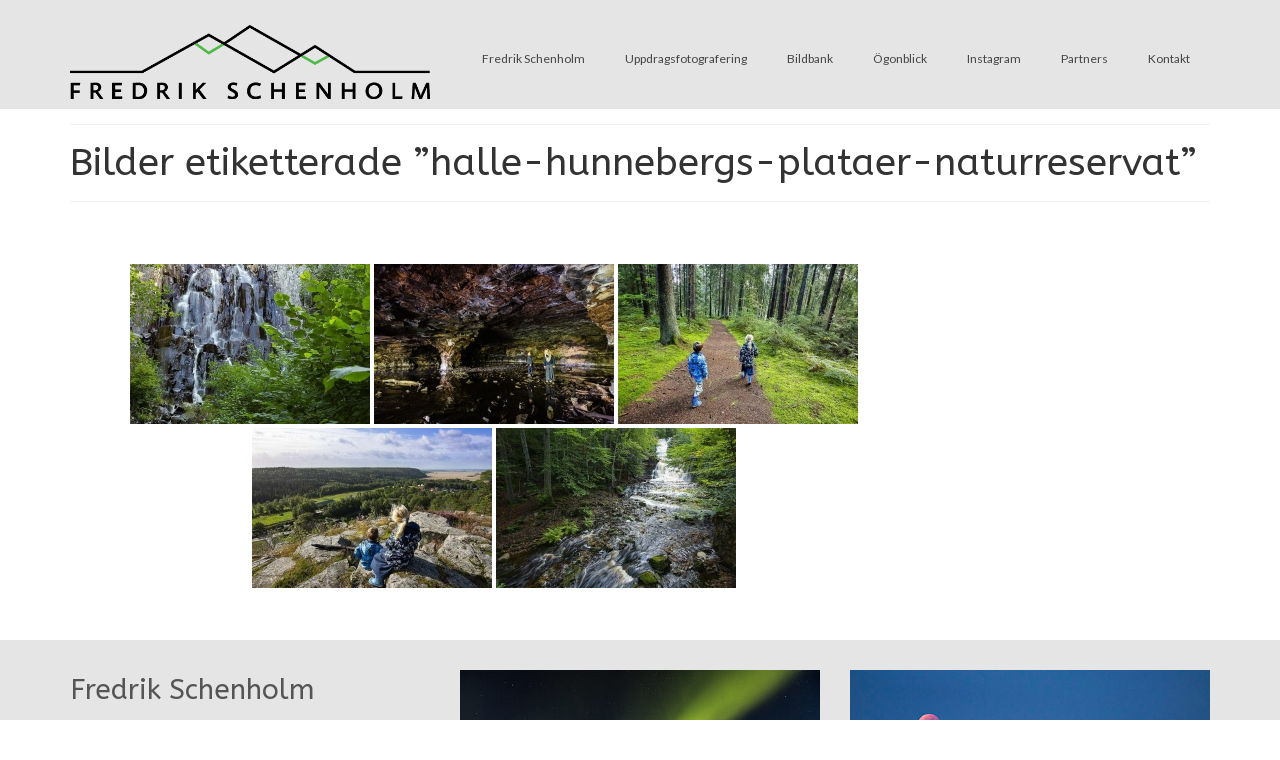

--- FILE ---
content_type: text/html; charset=UTF-8
request_url: https://schenholm.se/ngg_tag/halle-hunnebergs-plataer-naturreservat/
body_size: 11706
content:
<!DOCTYPE html>
<html class="no-js" lang="sv-SE" itemscope="itemscope" itemtype="https://schema.org/WebPage">
<head>
  <meta charset="UTF-8">
  <meta name="viewport" content="width=device-width, initial-scale=1.0">
  <meta http-equiv="X-UA-Compatible" content="IE=edge">
  <title>Halle- Hunnebergs platåer naturreservat</title>
<meta name='robots' content='max-image-preview:large' />
	<style>img:is([sizes="auto" i], [sizes^="auto," i]) { contain-intrinsic-size: 3000px 1500px }</style>
	<link rel='dns-prefetch' href='//fonts.googleapis.com' />
<link rel="alternate" type="application/rss+xml" title=" &raquo; Webbflöde" href="https://schenholm.se/feed/" />
<link rel="alternate" type="application/rss+xml" title=" &raquo; Kommentarsflöde" href="https://schenholm.se/comments/feed/" />
<script type="text/javascript">
/* <![CDATA[ */
window._wpemojiSettings = {"baseUrl":"https:\/\/s.w.org\/images\/core\/emoji\/16.0.1\/72x72\/","ext":".png","svgUrl":"https:\/\/s.w.org\/images\/core\/emoji\/16.0.1\/svg\/","svgExt":".svg","source":{"concatemoji":"https:\/\/schenholm.se\/wp-includes\/js\/wp-emoji-release.min.js?ver=6.8.3"}};
/*! This file is auto-generated */
!function(s,n){var o,i,e;function c(e){try{var t={supportTests:e,timestamp:(new Date).valueOf()};sessionStorage.setItem(o,JSON.stringify(t))}catch(e){}}function p(e,t,n){e.clearRect(0,0,e.canvas.width,e.canvas.height),e.fillText(t,0,0);var t=new Uint32Array(e.getImageData(0,0,e.canvas.width,e.canvas.height).data),a=(e.clearRect(0,0,e.canvas.width,e.canvas.height),e.fillText(n,0,0),new Uint32Array(e.getImageData(0,0,e.canvas.width,e.canvas.height).data));return t.every(function(e,t){return e===a[t]})}function u(e,t){e.clearRect(0,0,e.canvas.width,e.canvas.height),e.fillText(t,0,0);for(var n=e.getImageData(16,16,1,1),a=0;a<n.data.length;a++)if(0!==n.data[a])return!1;return!0}function f(e,t,n,a){switch(t){case"flag":return n(e,"\ud83c\udff3\ufe0f\u200d\u26a7\ufe0f","\ud83c\udff3\ufe0f\u200b\u26a7\ufe0f")?!1:!n(e,"\ud83c\udde8\ud83c\uddf6","\ud83c\udde8\u200b\ud83c\uddf6")&&!n(e,"\ud83c\udff4\udb40\udc67\udb40\udc62\udb40\udc65\udb40\udc6e\udb40\udc67\udb40\udc7f","\ud83c\udff4\u200b\udb40\udc67\u200b\udb40\udc62\u200b\udb40\udc65\u200b\udb40\udc6e\u200b\udb40\udc67\u200b\udb40\udc7f");case"emoji":return!a(e,"\ud83e\udedf")}return!1}function g(e,t,n,a){var r="undefined"!=typeof WorkerGlobalScope&&self instanceof WorkerGlobalScope?new OffscreenCanvas(300,150):s.createElement("canvas"),o=r.getContext("2d",{willReadFrequently:!0}),i=(o.textBaseline="top",o.font="600 32px Arial",{});return e.forEach(function(e){i[e]=t(o,e,n,a)}),i}function t(e){var t=s.createElement("script");t.src=e,t.defer=!0,s.head.appendChild(t)}"undefined"!=typeof Promise&&(o="wpEmojiSettingsSupports",i=["flag","emoji"],n.supports={everything:!0,everythingExceptFlag:!0},e=new Promise(function(e){s.addEventListener("DOMContentLoaded",e,{once:!0})}),new Promise(function(t){var n=function(){try{var e=JSON.parse(sessionStorage.getItem(o));if("object"==typeof e&&"number"==typeof e.timestamp&&(new Date).valueOf()<e.timestamp+604800&&"object"==typeof e.supportTests)return e.supportTests}catch(e){}return null}();if(!n){if("undefined"!=typeof Worker&&"undefined"!=typeof OffscreenCanvas&&"undefined"!=typeof URL&&URL.createObjectURL&&"undefined"!=typeof Blob)try{var e="postMessage("+g.toString()+"("+[JSON.stringify(i),f.toString(),p.toString(),u.toString()].join(",")+"));",a=new Blob([e],{type:"text/javascript"}),r=new Worker(URL.createObjectURL(a),{name:"wpTestEmojiSupports"});return void(r.onmessage=function(e){c(n=e.data),r.terminate(),t(n)})}catch(e){}c(n=g(i,f,p,u))}t(n)}).then(function(e){for(var t in e)n.supports[t]=e[t],n.supports.everything=n.supports.everything&&n.supports[t],"flag"!==t&&(n.supports.everythingExceptFlag=n.supports.everythingExceptFlag&&n.supports[t]);n.supports.everythingExceptFlag=n.supports.everythingExceptFlag&&!n.supports.flag,n.DOMReady=!1,n.readyCallback=function(){n.DOMReady=!0}}).then(function(){return e}).then(function(){var e;n.supports.everything||(n.readyCallback(),(e=n.source||{}).concatemoji?t(e.concatemoji):e.wpemoji&&e.twemoji&&(t(e.twemoji),t(e.wpemoji)))}))}((window,document),window._wpemojiSettings);
/* ]]> */
</script>
<style id='wp-emoji-styles-inline-css' type='text/css'>

	img.wp-smiley, img.emoji {
		display: inline !important;
		border: none !important;
		box-shadow: none !important;
		height: 1em !important;
		width: 1em !important;
		margin: 0 0.07em !important;
		vertical-align: -0.1em !important;
		background: none !important;
		padding: 0 !important;
	}
</style>
<link rel='stylesheet' id='wp-block-library-css' href='https://schenholm.se/wp-includes/css/dist/block-library/style.min.css?ver=6.8.3' type='text/css' media='all' />
<style id='classic-theme-styles-inline-css' type='text/css'>
/*! This file is auto-generated */
.wp-block-button__link{color:#fff;background-color:#32373c;border-radius:9999px;box-shadow:none;text-decoration:none;padding:calc(.667em + 2px) calc(1.333em + 2px);font-size:1.125em}.wp-block-file__button{background:#32373c;color:#fff;text-decoration:none}
</style>
<style id='global-styles-inline-css' type='text/css'>
:root{--wp--preset--aspect-ratio--square: 1;--wp--preset--aspect-ratio--4-3: 4/3;--wp--preset--aspect-ratio--3-4: 3/4;--wp--preset--aspect-ratio--3-2: 3/2;--wp--preset--aspect-ratio--2-3: 2/3;--wp--preset--aspect-ratio--16-9: 16/9;--wp--preset--aspect-ratio--9-16: 9/16;--wp--preset--color--black: #000;--wp--preset--color--cyan-bluish-gray: #abb8c3;--wp--preset--color--white: #fff;--wp--preset--color--pale-pink: #f78da7;--wp--preset--color--vivid-red: #cf2e2e;--wp--preset--color--luminous-vivid-orange: #ff6900;--wp--preset--color--luminous-vivid-amber: #fcb900;--wp--preset--color--light-green-cyan: #7bdcb5;--wp--preset--color--vivid-green-cyan: #00d084;--wp--preset--color--pale-cyan-blue: #8ed1fc;--wp--preset--color--vivid-cyan-blue: #0693e3;--wp--preset--color--vivid-purple: #9b51e0;--wp--preset--color--virtue-primary: #2d5c88;--wp--preset--color--virtue-primary-light: #6c8dab;--wp--preset--color--very-light-gray: #eee;--wp--preset--color--very-dark-gray: #444;--wp--preset--gradient--vivid-cyan-blue-to-vivid-purple: linear-gradient(135deg,rgba(6,147,227,1) 0%,rgb(155,81,224) 100%);--wp--preset--gradient--light-green-cyan-to-vivid-green-cyan: linear-gradient(135deg,rgb(122,220,180) 0%,rgb(0,208,130) 100%);--wp--preset--gradient--luminous-vivid-amber-to-luminous-vivid-orange: linear-gradient(135deg,rgba(252,185,0,1) 0%,rgba(255,105,0,1) 100%);--wp--preset--gradient--luminous-vivid-orange-to-vivid-red: linear-gradient(135deg,rgba(255,105,0,1) 0%,rgb(207,46,46) 100%);--wp--preset--gradient--very-light-gray-to-cyan-bluish-gray: linear-gradient(135deg,rgb(238,238,238) 0%,rgb(169,184,195) 100%);--wp--preset--gradient--cool-to-warm-spectrum: linear-gradient(135deg,rgb(74,234,220) 0%,rgb(151,120,209) 20%,rgb(207,42,186) 40%,rgb(238,44,130) 60%,rgb(251,105,98) 80%,rgb(254,248,76) 100%);--wp--preset--gradient--blush-light-purple: linear-gradient(135deg,rgb(255,206,236) 0%,rgb(152,150,240) 100%);--wp--preset--gradient--blush-bordeaux: linear-gradient(135deg,rgb(254,205,165) 0%,rgb(254,45,45) 50%,rgb(107,0,62) 100%);--wp--preset--gradient--luminous-dusk: linear-gradient(135deg,rgb(255,203,112) 0%,rgb(199,81,192) 50%,rgb(65,88,208) 100%);--wp--preset--gradient--pale-ocean: linear-gradient(135deg,rgb(255,245,203) 0%,rgb(182,227,212) 50%,rgb(51,167,181) 100%);--wp--preset--gradient--electric-grass: linear-gradient(135deg,rgb(202,248,128) 0%,rgb(113,206,126) 100%);--wp--preset--gradient--midnight: linear-gradient(135deg,rgb(2,3,129) 0%,rgb(40,116,252) 100%);--wp--preset--font-size--small: 13px;--wp--preset--font-size--medium: 20px;--wp--preset--font-size--large: 36px;--wp--preset--font-size--x-large: 42px;--wp--preset--spacing--20: 0.44rem;--wp--preset--spacing--30: 0.67rem;--wp--preset--spacing--40: 1rem;--wp--preset--spacing--50: 1.5rem;--wp--preset--spacing--60: 2.25rem;--wp--preset--spacing--70: 3.38rem;--wp--preset--spacing--80: 5.06rem;--wp--preset--shadow--natural: 6px 6px 9px rgba(0, 0, 0, 0.2);--wp--preset--shadow--deep: 12px 12px 50px rgba(0, 0, 0, 0.4);--wp--preset--shadow--sharp: 6px 6px 0px rgba(0, 0, 0, 0.2);--wp--preset--shadow--outlined: 6px 6px 0px -3px rgba(255, 255, 255, 1), 6px 6px rgba(0, 0, 0, 1);--wp--preset--shadow--crisp: 6px 6px 0px rgba(0, 0, 0, 1);}:where(.is-layout-flex){gap: 0.5em;}:where(.is-layout-grid){gap: 0.5em;}body .is-layout-flex{display: flex;}.is-layout-flex{flex-wrap: wrap;align-items: center;}.is-layout-flex > :is(*, div){margin: 0;}body .is-layout-grid{display: grid;}.is-layout-grid > :is(*, div){margin: 0;}:where(.wp-block-columns.is-layout-flex){gap: 2em;}:where(.wp-block-columns.is-layout-grid){gap: 2em;}:where(.wp-block-post-template.is-layout-flex){gap: 1.25em;}:where(.wp-block-post-template.is-layout-grid){gap: 1.25em;}.has-black-color{color: var(--wp--preset--color--black) !important;}.has-cyan-bluish-gray-color{color: var(--wp--preset--color--cyan-bluish-gray) !important;}.has-white-color{color: var(--wp--preset--color--white) !important;}.has-pale-pink-color{color: var(--wp--preset--color--pale-pink) !important;}.has-vivid-red-color{color: var(--wp--preset--color--vivid-red) !important;}.has-luminous-vivid-orange-color{color: var(--wp--preset--color--luminous-vivid-orange) !important;}.has-luminous-vivid-amber-color{color: var(--wp--preset--color--luminous-vivid-amber) !important;}.has-light-green-cyan-color{color: var(--wp--preset--color--light-green-cyan) !important;}.has-vivid-green-cyan-color{color: var(--wp--preset--color--vivid-green-cyan) !important;}.has-pale-cyan-blue-color{color: var(--wp--preset--color--pale-cyan-blue) !important;}.has-vivid-cyan-blue-color{color: var(--wp--preset--color--vivid-cyan-blue) !important;}.has-vivid-purple-color{color: var(--wp--preset--color--vivid-purple) !important;}.has-black-background-color{background-color: var(--wp--preset--color--black) !important;}.has-cyan-bluish-gray-background-color{background-color: var(--wp--preset--color--cyan-bluish-gray) !important;}.has-white-background-color{background-color: var(--wp--preset--color--white) !important;}.has-pale-pink-background-color{background-color: var(--wp--preset--color--pale-pink) !important;}.has-vivid-red-background-color{background-color: var(--wp--preset--color--vivid-red) !important;}.has-luminous-vivid-orange-background-color{background-color: var(--wp--preset--color--luminous-vivid-orange) !important;}.has-luminous-vivid-amber-background-color{background-color: var(--wp--preset--color--luminous-vivid-amber) !important;}.has-light-green-cyan-background-color{background-color: var(--wp--preset--color--light-green-cyan) !important;}.has-vivid-green-cyan-background-color{background-color: var(--wp--preset--color--vivid-green-cyan) !important;}.has-pale-cyan-blue-background-color{background-color: var(--wp--preset--color--pale-cyan-blue) !important;}.has-vivid-cyan-blue-background-color{background-color: var(--wp--preset--color--vivid-cyan-blue) !important;}.has-vivid-purple-background-color{background-color: var(--wp--preset--color--vivid-purple) !important;}.has-black-border-color{border-color: var(--wp--preset--color--black) !important;}.has-cyan-bluish-gray-border-color{border-color: var(--wp--preset--color--cyan-bluish-gray) !important;}.has-white-border-color{border-color: var(--wp--preset--color--white) !important;}.has-pale-pink-border-color{border-color: var(--wp--preset--color--pale-pink) !important;}.has-vivid-red-border-color{border-color: var(--wp--preset--color--vivid-red) !important;}.has-luminous-vivid-orange-border-color{border-color: var(--wp--preset--color--luminous-vivid-orange) !important;}.has-luminous-vivid-amber-border-color{border-color: var(--wp--preset--color--luminous-vivid-amber) !important;}.has-light-green-cyan-border-color{border-color: var(--wp--preset--color--light-green-cyan) !important;}.has-vivid-green-cyan-border-color{border-color: var(--wp--preset--color--vivid-green-cyan) !important;}.has-pale-cyan-blue-border-color{border-color: var(--wp--preset--color--pale-cyan-blue) !important;}.has-vivid-cyan-blue-border-color{border-color: var(--wp--preset--color--vivid-cyan-blue) !important;}.has-vivid-purple-border-color{border-color: var(--wp--preset--color--vivid-purple) !important;}.has-vivid-cyan-blue-to-vivid-purple-gradient-background{background: var(--wp--preset--gradient--vivid-cyan-blue-to-vivid-purple) !important;}.has-light-green-cyan-to-vivid-green-cyan-gradient-background{background: var(--wp--preset--gradient--light-green-cyan-to-vivid-green-cyan) !important;}.has-luminous-vivid-amber-to-luminous-vivid-orange-gradient-background{background: var(--wp--preset--gradient--luminous-vivid-amber-to-luminous-vivid-orange) !important;}.has-luminous-vivid-orange-to-vivid-red-gradient-background{background: var(--wp--preset--gradient--luminous-vivid-orange-to-vivid-red) !important;}.has-very-light-gray-to-cyan-bluish-gray-gradient-background{background: var(--wp--preset--gradient--very-light-gray-to-cyan-bluish-gray) !important;}.has-cool-to-warm-spectrum-gradient-background{background: var(--wp--preset--gradient--cool-to-warm-spectrum) !important;}.has-blush-light-purple-gradient-background{background: var(--wp--preset--gradient--blush-light-purple) !important;}.has-blush-bordeaux-gradient-background{background: var(--wp--preset--gradient--blush-bordeaux) !important;}.has-luminous-dusk-gradient-background{background: var(--wp--preset--gradient--luminous-dusk) !important;}.has-pale-ocean-gradient-background{background: var(--wp--preset--gradient--pale-ocean) !important;}.has-electric-grass-gradient-background{background: var(--wp--preset--gradient--electric-grass) !important;}.has-midnight-gradient-background{background: var(--wp--preset--gradient--midnight) !important;}.has-small-font-size{font-size: var(--wp--preset--font-size--small) !important;}.has-medium-font-size{font-size: var(--wp--preset--font-size--medium) !important;}.has-large-font-size{font-size: var(--wp--preset--font-size--large) !important;}.has-x-large-font-size{font-size: var(--wp--preset--font-size--x-large) !important;}
:where(.wp-block-post-template.is-layout-flex){gap: 1.25em;}:where(.wp-block-post-template.is-layout-grid){gap: 1.25em;}
:where(.wp-block-columns.is-layout-flex){gap: 2em;}:where(.wp-block-columns.is-layout-grid){gap: 2em;}
:root :where(.wp-block-pullquote){font-size: 1.5em;line-height: 1.6;}
</style>
<link rel='stylesheet' id='ngg-smart-image-search-css' href='https://schenholm.se/wp-content/plugins/ngg-smart-image-search/public/css/ngg-smart-image-search-public.css?ver=1.0.0' type='text/css' media='all' />
<link rel='stylesheet' id='ngg-smart-image-search-genericons-css' href='https://schenholm.se/wp-content/plugins/ngg-smart-image-search/fonts/genericons/genericons.css?ver=1.0.0' type='text/css' media='all' />
<link rel='stylesheet' id='hr-fancybox-css-css' href='https://schenholm.se/wp-content/plugins/ngg-smart-image-search/public/css/fancyapps_5-0_fancybox.css?ver=1.0.0' type='text/css' media='all' />
<link rel='stylesheet' id='responsive-lightbox-swipebox-css' href='https://schenholm.se/wp-content/plugins/responsive-lightbox/assets/swipebox/swipebox.min.css?ver=1.5.2' type='text/css' media='all' />
<link rel='stylesheet' id='ngg_trigger_buttons-css' href='https://schenholm.se/wp-content/plugins/nextgen-gallery/static/GalleryDisplay/trigger_buttons.css?ver=3.59.12' type='text/css' media='all' />
<link rel='stylesheet' id='simplelightbox-0-css' href='https://schenholm.se/wp-content/plugins/nextgen-gallery/static/Lightbox/simplelightbox/simple-lightbox.css?ver=3.59.12' type='text/css' media='all' />
<link rel='stylesheet' id='fontawesome_v4_shim_style-css' href='https://schenholm.se/wp-content/plugins/nextgen-gallery/static/FontAwesome/css/v4-shims.min.css?ver=6.8.3' type='text/css' media='all' />
<link rel='stylesheet' id='fontawesome-css' href='https://schenholm.se/wp-content/plugins/nextgen-gallery/static/FontAwesome/css/all.min.css?ver=6.8.3' type='text/css' media='all' />
<link rel='stylesheet' id='nextgen_pagination_style-css' href='https://schenholm.se/wp-content/plugins/nextgen-gallery/static/GalleryDisplay/pagination_style.css?ver=3.59.12' type='text/css' media='all' />
<link rel='stylesheet' id='nextgen_basic_thumbnails_style-css' href='https://schenholm.se/wp-content/plugins/nextgen-gallery/static/Thumbnails/nextgen_basic_thumbnails.css?ver=3.59.12' type='text/css' media='all' />
<link rel='stylesheet' id='virtue_theme-css' href='https://schenholm.se/wp-content/themes/virtue/assets/css/virtue.css?ver=3.4.13' type='text/css' media='all' />
<link rel='stylesheet' id='virtue_skin-css' href='https://schenholm.se/wp-content/themes/virtue/assets/css/skins/default.css?ver=3.4.13' type='text/css' media='all' />
<link rel='stylesheet' id='redux-google-fonts-virtue-css' href='https://fonts.googleapis.com/css?family=Lato%3A400%7CABeeZee%3A400%2C400italic&#038;subset=latin&#038;ver=6.8.3' type='text/css' media='all' />
<script type="text/javascript" src="https://schenholm.se/wp-includes/js/jquery/jquery.min.js?ver=3.7.1" id="jquery-core-js"></script>
<script type="text/javascript" src="https://schenholm.se/wp-includes/js/jquery/jquery-migrate.min.js?ver=3.4.1" id="jquery-migrate-js"></script>
<script type="text/javascript" src="https://schenholm.se/wp-content/plugins/ngg-smart-image-search/public/js/ngg-smart-image-search-public.js?ver=1.0.0" id="ngg-smart-image-search-js"></script>
<script type="text/javascript" src="https://schenholm.se/wp-content/plugins/responsive-lightbox/assets/swipebox/jquery.swipebox.min.js?ver=1.5.2" id="responsive-lightbox-swipebox-js"></script>
<script type="text/javascript" src="https://schenholm.se/wp-includes/js/underscore.min.js?ver=1.13.7" id="underscore-js"></script>
<script type="text/javascript" src="https://schenholm.se/wp-content/plugins/responsive-lightbox/assets/infinitescroll/infinite-scroll.pkgd.min.js?ver=4.0.1" id="responsive-lightbox-infinite-scroll-js"></script>
<script type="text/javascript" id="responsive-lightbox-js-before">
/* <![CDATA[ */
var rlArgs = {"script":"swipebox","selector":"lightbox","customEvents":"","activeGalleries":true,"animation":true,"hideCloseButtonOnMobile":false,"removeBarsOnMobile":false,"hideBars":true,"hideBarsDelay":5000,"videoMaxWidth":1080,"useSVG":true,"loopAtEnd":false,"woocommerce_gallery":false,"ajaxurl":"https:\/\/schenholm.se\/wp-admin\/admin-ajax.php","nonce":"c8e17dff18","preview":false,"postId":0,"scriptExtension":false};
/* ]]> */
</script>
<script type="text/javascript" src="https://schenholm.se/wp-content/plugins/responsive-lightbox/js/front.js?ver=2.5.2" id="responsive-lightbox-js"></script>
<script type="text/javascript" id="photocrati_ajax-js-extra">
/* <![CDATA[ */
var photocrati_ajax = {"url":"https:\/\/schenholm.se\/index.php?photocrati_ajax=1","rest_url":"https:\/\/schenholm.se\/wp-json\/","wp_home_url":"https:\/\/schenholm.se","wp_site_url":"https:\/\/schenholm.se","wp_root_url":"https:\/\/schenholm.se","wp_plugins_url":"https:\/\/schenholm.se\/wp-content\/plugins","wp_content_url":"https:\/\/schenholm.se\/wp-content","wp_includes_url":"https:\/\/schenholm.se\/wp-includes\/","ngg_param_slug":"nggallery","rest_nonce":"a597f2addc"};
/* ]]> */
</script>
<script type="text/javascript" src="https://schenholm.se/wp-content/plugins/nextgen-gallery/static/Legacy/ajax.min.js?ver=3.59.12" id="photocrati_ajax-js"></script>
<script type="text/javascript" src="https://schenholm.se/wp-content/plugins/nextgen-gallery/static/FontAwesome/js/v4-shims.min.js?ver=5.3.1" id="fontawesome_v4_shim-js"></script>
<script type="text/javascript" defer crossorigin="anonymous" data-auto-replace-svg="false" data-keep-original-source="false" data-search-pseudo-elements src="https://schenholm.se/wp-content/plugins/nextgen-gallery/static/FontAwesome/js/all.min.js?ver=5.3.1" id="fontawesome-js"></script>
<script type="text/javascript" src="https://schenholm.se/wp-content/plugins/nextgen-gallery/static/Thumbnails/nextgen_basic_thumbnails.js?ver=3.59.12" id="nextgen_basic_thumbnails_script-js"></script>
<script type="text/javascript" src="https://schenholm.se/wp-content/plugins/nextgen-gallery/static/Thumbnails/ajax_pagination.js?ver=3.59.12" id="nextgen-basic-thumbnails-ajax-pagination-js"></script>
<!--[if lt IE 9]>
<script type="text/javascript" src="https://schenholm.se/wp-content/themes/virtue/assets/js/vendor/respond.min.js?ver=6.8.3" id="virtue-respond-js"></script>
<![endif]-->
<link rel="https://api.w.org/" href="https://schenholm.se/wp-json/" /><link rel="alternate" title="JSON" type="application/json" href="https://schenholm.se/wp-json/wp/v2/posts/0" /><link rel="EditURI" type="application/rsd+xml" title="RSD" href="https://schenholm.se/xmlrpc.php?rsd" />
<meta name="generator" content="WordPress 6.8.3" />
<link rel="alternate" title="oEmbed (JSON)" type="application/json+oembed" href="https://schenholm.se/wp-json/oembed/1.0/embed?url" />
<link rel="alternate" title="oEmbed (XML)" type="text/xml+oembed" href="https://schenholm.se/wp-json/oembed/1.0/embed?url&#038;format=xml" />
<style type="text/css">
			.aiovg-player {
				display: block;
				position: relative;
				padding-bottom: 56.25%;
				width: 100%;
				height: 0;	
				overflow: hidden;
			}
			
			.aiovg-player iframe,
			.aiovg-player .video-js,
			.aiovg-player .plyr {
				--plyr-color-main: #00b2ff;
				position: absolute;
				inset: 0;	
				margin: 0;
				padding: 0;
				width: 100%;
				height: 100%;
			}
		</style><!-- NGG SIS modify thumbnail by parameter -->
<style>
img.hr_li_image,
img.hr_at_image {
   border: 5px solid #f8f8ff ; 
}
table.hr_resultlist img.ngg-singlepic {
   border: 5px solid #f8f8ff ; 
   padding: 0 ;
}
table.hr_resultlist img.ngg-singlepic:hover {
   border: 5px solid #c8c8cf ; 
}
img.hr_at_image:hover {
   border: 5px solid #c8c8cf ; 
   opacity: 0.8;
}
</style>

<style type="text/css">#logo {padding-top:25px;}#logo {padding-bottom:10px;}#logo {margin-left:0px;}#logo {margin-right:0px;}#nav-main {margin-top:40px;}#nav-main {margin-bottom:10px;}.headerfont, .tp-caption {font-family:ABeeZee;}.topbarmenu ul li {font-family:Lato;}input[type=number]::-webkit-inner-spin-button, input[type=number]::-webkit-outer-spin-button { -webkit-appearance: none; margin: 0; } input[type=number] {-moz-appearance: textfield;}.quantity input::-webkit-outer-spin-button,.quantity input::-webkit-inner-spin-button {display: none;}.topclass {background:#e5e5e5    ;}.headerclass {background:#e5e5e5    ;}.footerclass {background:#e5e5e5    ;}.kad-hidepostauthortop, .postauthortop {display:none;}.product_item .product_details h5 {text-transform: none;}.product_item .product_details h5 {min-height:40px;}[class*="wp-image"] {-webkit-box-shadow: none;-moz-box-shadow: none;box-shadow: none;border:none;}[class*="wp-image"]:hover {-webkit-box-shadow: none;-moz-box-shadow: none;box-shadow: none;border:none;}.light-dropshaddow {-webkit-box-shadow: none;-moz-box-shadow: none;box-shadow: none;}.entry-content p { margin-bottom:16px;}.wrap.contentclass {
padding-bottom: 0;
}
#containerfooter {
padding-top: 0;
}
.captiontitle {font-size: 20px;}
.captiontext p {font-size: 14px;}

.postcontent .subhead {
    display: none;
}

.postdate {
    display: none;
}

.postcontent footer {
    display: none;
}

.post .subhead {
    display: none;
}
.hej {
background-color: #48e4ff;
border: 1px solid #e4e4e4;
padding: 5px;
border-bottom-right-radius:0.5em;
border-bottom-left-radius:0.5em;
border-top-right-radius:0.5em;
border-top-left-radius:0.5em;
color:#FFF;
font-family: &quot;Georgia, serif&quot;;
font-size: 18px;
}
.hej2 {
background-color: #ffffff;
border: 1px solid #e4e4e4;
padding: 5px;
border-bottom-right-radius:0.5em;
border-bottom-left-radius:0.5em;
border-top-right-radius:0.5em;
border-top-left-radius:0.5em;
color:#000000;
font-family: &quot;Georgia, serif&quot;;
font-size: 18px;

//Ändra radavstånd text widget//
}
.textwidget {
    line-height: 21px;
}
</style><style type="text/css" title="dynamic-css" class="options-output">header #logo a.brand,.logofont{font-family:Lato;line-height:40px;font-weight:400;font-style:normal;font-size:32px;}.kad_tagline{font-family:Lato;line-height:20px;font-weight:400;font-style:normal;color:#444444;font-size:14px;}.product_item .product_details h5{font-family:Lato;line-height:20px;font-weight:normal;font-style:700;font-size:16px;}h1{font-family:ABeeZee;line-height:40px;font-weight:400;font-style:normal;font-size:38px;}h2{font-family:ABeeZee;line-height:40px;font-weight:normal;font-style:normal;font-size:32px;}h3{font-family:ABeeZee;line-height:40px;font-weight:400;font-style:normal;font-size:28px;}h4{font-family:ABeeZee;line-height:40px;font-weight:400;font-style:normal;font-size:22px;}h5{font-family:ABeeZee;line-height:24px;font-weight:400;font-style:normal;font-size:18px;}body{font-family:ABeeZee;line-height:20px;font-weight:400;font-style:normal;font-size:14px;}#nav-main ul.sf-menu a{font-family:Lato;line-height:18px;font-weight:400;font-style:normal;font-size:12px;}#nav-second ul.sf-menu a{font-family:Lato;line-height:22px;font-weight:400;font-style:normal;font-size:18px;}.kad-nav-inner .kad-mnav, .kad-mobile-nav .kad-nav-inner li a,.nav-trigger-case{font-family:Lato;line-height:20px;font-weight:400;font-style:normal;font-size:16px;}</style></head>
<body data-rsssl=1 class="wp-singular -template-default page page-id- page-parent wp-embed-responsive wp-theme-virtue metaslider-plugin wide ">
	<div id="kt-skip-link"><a href="#content">Skip to Main Content</a></div>
	<div id="wrapper" class="container">
	<header class="banner headerclass" itemscope itemtype="https://schema.org/WPHeader">
		<div class="container">
		<div class="row">
			<div class="col-md-4 clearfix kad-header-left">
				<div id="logo" class="logocase">
					<a class="brand logofont" href="https://schenholm.se/">
													<div id="thelogo">
								<img src="https://schenholm.se/wp-content/uploads/2023/12/Schenholm_LOGO.png" alt="" width="674" height="138" class="kad-standard-logo" />
															</div>
												</a>
									</div> <!-- Close #logo -->
			</div><!-- close logo span -->
							<div class="col-md-8 kad-header-right">
					<nav id="nav-main" class="clearfix" itemscope itemtype="https://schema.org/SiteNavigationElement">
						<ul id="menu-stora-menyn" class="sf-menu"><li  class=" menu-item-269"><a href="https://schenholm.se/fredrik-schenholm/"><span>Fredrik Schenholm</span></a></li>
<li  class=" menu-item-362"><a href="https://schenholm.se/uppdragsfotografering/"><span>Uppdragsfotografering</span></a></li>
<li  class=" menu-item-361"><a href="https://schenholm.se/bildbank/"><span>Bildbank</span></a></li>
<li  class=" menu-item-431"><a href="https://schenholm.se/ogonblick/"><span>Ögonblick</span></a></li>
<li  class=" menu-item-433"><a href="https://www.instagram.com/schenholmphoto/"><span>Instagram</span></a></li>
<li  class=" menu-item-1109"><a href="https://schenholm.se/partners/"><span>Partners</span></a></li>
<li  class=" menu-item-972"><a href="https://schenholm.se/kontakt/"><span>Kontakt</span></a></li>
</ul>					</nav> 
				</div> <!-- Close menuclass-->
			       
		</div> <!-- Close Row -->
					<div id="mobile-nav-trigger" class="nav-trigger">
				<button class="nav-trigger-case mobileclass collapsed" data-toggle="collapse" data-target=".kad-nav-collapse">
					<span class="kad-navbtn"><i class="icon-reorder"></i></span>
					<span class="kad-menu-name">Menu</span>
				</button>
			</div>
			<div id="kad-mobile-nav" class="kad-mobile-nav">
				<div class="kad-nav-inner mobileclass">
					<div class="kad-nav-collapse">
					<ul id="menu-stora-menyn-1" class="kad-mnav"><li  class=" menu-item-269"><a href="https://schenholm.se/fredrik-schenholm/"><span>Fredrik Schenholm</span></a></li>
<li  class=" menu-item-362"><a href="https://schenholm.se/uppdragsfotografering/"><span>Uppdragsfotografering</span></a></li>
<li  class=" menu-item-361"><a href="https://schenholm.se/bildbank/"><span>Bildbank</span></a></li>
<li  class=" menu-item-431"><a href="https://schenholm.se/ogonblick/"><span>Ögonblick</span></a></li>
<li  class=" menu-item-433"><a href="https://www.instagram.com/schenholmphoto/"><span>Instagram</span></a></li>
<li  class=" menu-item-1109"><a href="https://schenholm.se/partners/"><span>Partners</span></a></li>
<li  class=" menu-item-972"><a href="https://schenholm.se/kontakt/"><span>Kontakt</span></a></li>
</ul>					</div>
				</div>
			</div>
		 
	</div> <!-- Close Container -->
	</header>
	<div class="wrap contentclass" role="document">

	<div id="pageheader" class="titleclass">
	<div class="container">
		<div class="page-header">
			<h1 class="entry-title" itemprop="name">
				Bilder etiketterade &#8221;halle-hunnebergs-plataer-naturreservat&#8221;			</h1>
					</div>
	</div><!--container-->
</div><!--titleclass-->
<div id="content" class="container container-contained">
	<div class="row">
		<div class="main col-lg-9 col-md-8" role="main">
			<div class="entry-content" itemprop="mainContentOfPage" itemscope itemtype="https://schema.org/WebPageElement">
				<!-- default-view.php -->
<div
	class="ngg-galleryoverview default-view
		"
	id="ngg-gallery-93fa8e1996706a6d39a69fab6b0d7786-1">

		<!-- Thumbnails -->
				<div id="ngg-image-0" class="ngg-gallery-thumbnail-box
											"
			>
						<div class="ngg-gallery-thumbnail">
			<a href="https://schenholm.se/wp-content/gallery/bildbank/Sch000233.jpg"
				title="Skäktefallet i Halle- Hunnebergs platåer naturreservat."
				data-src="https://schenholm.se/wp-content/gallery/bildbank/Sch000233.jpg"
				data-thumbnail="https://schenholm.se/wp-content/gallery/bildbank/thumbs/thumbs_Sch000233.jpg"
				data-image-id="438"
				data-title="Sch000233"
				data-description="Skäktefallet i Halle- Hunnebergs platåer naturreservat."
				data-image-slug="sch000233"
				class="ngg-simplelightbox" rel="93fa8e1996706a6d39a69fab6b0d7786">
				<img
					title="Sch000233"
					alt="Sch000233"
					src="https://schenholm.se/wp-content/gallery/bildbank/thumbs/thumbs_Sch000233.jpg"
					width="240"
					height="160"
					style="max-width:100%;"
				/>
			</a>
		</div>
							</div>
			
				<div id="ngg-image-1" class="ngg-gallery-thumbnail-box
											"
			>
						<div class="ngg-gallery-thumbnail">
			<a href="https://schenholm.se/wp-content/gallery/bildbank/Sch000234.jpg"
				title="Grotta i Halle- Hunnebergs platåer naturreservat."
				data-src="https://schenholm.se/wp-content/gallery/bildbank/Sch000234.jpg"
				data-thumbnail="https://schenholm.se/wp-content/gallery/bildbank/thumbs/thumbs_Sch000234.jpg"
				data-image-id="439"
				data-title="Sch000234"
				data-description="Grotta i Halle- Hunnebergs platåer naturreservat."
				data-image-slug="sch000234"
				class="ngg-simplelightbox" rel="93fa8e1996706a6d39a69fab6b0d7786">
				<img
					title="Sch000234"
					alt="Sch000234"
					src="https://schenholm.se/wp-content/gallery/bildbank/thumbs/thumbs_Sch000234.jpg"
					width="240"
					height="160"
					style="max-width:100%;"
				/>
			</a>
		</div>
							</div>
			
				<div id="ngg-image-2" class="ngg-gallery-thumbnail-box
											"
			>
						<div class="ngg-gallery-thumbnail">
			<a href="https://schenholm.se/wp-content/gallery/bildbank/Sch000235.jpg"
				title="Vandring i Halle- Hunnebergs platåer naturreservat."
				data-src="https://schenholm.se/wp-content/gallery/bildbank/Sch000235.jpg"
				data-thumbnail="https://schenholm.se/wp-content/gallery/bildbank/thumbs/thumbs_Sch000235.jpg"
				data-image-id="440"
				data-title="Sch000235"
				data-description="Vandring i Halle- Hunnebergs platåer naturreservat."
				data-image-slug="sch000235"
				class="ngg-simplelightbox" rel="93fa8e1996706a6d39a69fab6b0d7786">
				<img
					title="Sch000235"
					alt="Sch000235"
					src="https://schenholm.se/wp-content/gallery/bildbank/thumbs/thumbs_Sch000235.jpg"
					width="240"
					height="160"
					style="max-width:100%;"
				/>
			</a>
		</div>
							</div>
			
				<div id="ngg-image-3" class="ngg-gallery-thumbnail-box
											"
			>
						<div class="ngg-gallery-thumbnail">
			<a href="https://schenholm.se/wp-content/gallery/bildbank/Sch000236.jpg"
				title="Utsikt från Halle- Hunnebergs platåer naturreservat."
				data-src="https://schenholm.se/wp-content/gallery/bildbank/Sch000236.jpg"
				data-thumbnail="https://schenholm.se/wp-content/gallery/bildbank/thumbs/thumbs_Sch000236.jpg"
				data-image-id="441"
				data-title="Sch000236"
				data-description="Utsikt från Halle- Hunnebergs platåer naturreservat."
				data-image-slug="sch000236"
				class="ngg-simplelightbox" rel="93fa8e1996706a6d39a69fab6b0d7786">
				<img
					title="Sch000236"
					alt="Sch000236"
					src="https://schenholm.se/wp-content/gallery/bildbank/thumbs/thumbs_Sch000236.jpg"
					width="240"
					height="160"
					style="max-width:100%;"
				/>
			</a>
		</div>
							</div>
			
				<div id="ngg-image-4" class="ngg-gallery-thumbnail-box
											"
			>
						<div class="ngg-gallery-thumbnail">
			<a href="https://schenholm.se/wp-content/gallery/bildbank/Sch000237.jpg"
				title="Halle- Hunnebergs platåer naturreservat."
				data-src="https://schenholm.se/wp-content/gallery/bildbank/Sch000237.jpg"
				data-thumbnail="https://schenholm.se/wp-content/gallery/bildbank/thumbs/thumbs_Sch000237.jpg"
				data-image-id="442"
				data-title="Sch000237"
				data-description="Halle- Hunnebergs platåer naturreservat."
				data-image-slug="sch000237"
				class="ngg-simplelightbox" rel="93fa8e1996706a6d39a69fab6b0d7786">
				<img
					title="Sch000237"
					alt="Sch000237"
					src="https://schenholm.se/wp-content/gallery/bildbank/thumbs/thumbs_Sch000237.jpg"
					width="240"
					height="160"
					style="max-width:100%;"
				/>
			</a>
		</div>
							</div>
			
	
	<br style="clear: both" />

	
		<!-- Pagination -->
		<div class='ngg-clear'></div>	</div>

			</div>
					</div><!-- /.main -->
<aside class="col-lg-3 col-md-4 kad-sidebar" role="complementary" itemscope itemtype="https://schema.org/WPSideBar">
	<div class="sidebar">
			</div><!-- /.sidebar -->
</aside><!-- /aside -->
			</div><!-- /.row-->
		</div><!-- /.content -->
	</div><!-- /.wrap -->
	<footer id="containerfooter" class="footerclass" itemscope itemtype="https://schema.org/WPFooter">
  <div class="container">
  	<div class="row">
  		 
					<div class="col-md-4 footercol1">
					<div class="widget-1 widget-first footer-widget"><aside id="text-6" class="widget widget_text">			<div class="textwidget"><h3>Fredrik Schenholm</h3>
<p>Att fånga bilder på äventyr och outdooraktiviteter har varit Fredrik Schenholms yrke och passion i över 20 år. Från att i många år ha utfört kommersiella och redaktionella fotouppdrag världen över arbetar han nu mycket av sin tid i Sverige. Fredrik har släppt 8 böcker, publicerats av National Geographic och hans bilder har synts i tidningar i mer än tjugo länder. Han bor i Mölndal tillsammans med sin fru och deras två barn. <a href="https://schenholm.se/fredrik-schenholm/">Läs mer om Fredrik</a></p>
</div>
		</aside></div>     <div class="widget-2 widget-last footer-widget"><aside id="virtue_about_with_image-4" class="widget virtue_about_with_image">    <div class="kad_img_upload_widget">
        <a href="https://schenholm.se/uppdragsfotografering/" target="_self">        <img src="https://schenholm.se/wp-content/uploads/2019/10/Puff_uppdragsfotografering_1.jpg" />
        </a>            </div>

    </aside></div>    					</div> 
            					 
					<div class="col-md-4 footercol2">
					<div class="widget-1 widget-first footer-widget"><aside id="metaslider_widget-2" class="widget widget_metaslider_widget"><div id="metaslider-id-323" style="width: 100%;" class="ml-slider-3-100-1 metaslider metaslider-responsive metaslider-323 ml-slider ms-theme-default" role="region" aria-label="Frontslider" data-height="400" data-width="600">
    <div id="metaslider_container_323">
        <ul id='metaslider_323' class='rslides'>
            <li aria-roledescription='slide' aria-labelledby='slide-0'><img src="https://schenholm.se/wp-content/uploads/2019/11/33B6638-600x400.jpg" height="400" width="600" alt="" class="slider-323 slide-1101 msDefaultImage" title="Vassnestind i Nordnorge" /><div class="caption-wrap"><div class="caption">Vassnestind</div></div></li>
            <li style='display: none;' aria-roledescription='slide' aria-labelledby='slide-1'><img src="https://schenholm.se/wp-content/uploads/2019/10/Frontslider_3-600x400.jpg" height="400" width="600" alt="" class="slider-323 slide-351 msDefaultImage" title="Frontslider_3" /><div class="caption-wrap"><div class="caption">Sandsjöbacka naturreservat</div></div></li>
            <li style='display: none;' aria-roledescription='slide' aria-labelledby='slide-2'><img src="https://schenholm.se/wp-content/uploads/2019/10/Frontslider_1-600x400.jpg" height="400" width="600" alt="" class="slider-323 slide-354 msDefaultImage" title="Frontslider_1" /><div class="caption-wrap"><div class="caption">Onsalahalvön</div></div></li>
            <li style='display: none;' aria-roledescription='slide' aria-labelledby='slide-3'><img src="https://schenholm.se/wp-content/uploads/2019/11/MG_9268-600x400.jpg" height="400" width="600" alt="" class="slider-323 slide-1100 msDefaultImage" title="Klättring av Romsdalhorn, Norge" /><div class="caption-wrap"><div class="caption">Romsdalshornet</div></div></li>
            <li style='display: none;' aria-roledescription='slide' aria-labelledby='slide-4'><img src="https://schenholm.se/wp-content/uploads/2019/10/Frontslider_4-600x400.jpg" height="400" width="600" alt="" class="slider-323 slide-355 msDefaultImage" title="Nallo 2014" /><div class="caption-wrap"><div class="caption">Nallo</div></div></li>
            <li style='display: none;' aria-roledescription='slide' aria-labelledby='slide-5'><img src="https://schenholm.se/wp-content/uploads/2019/10/Frontslider_6-1-600x400.jpg" height="400" width="600" alt="" class="slider-323 slide-357 msDefaultImage" title="Frontslider_6" /><div class="caption-wrap"><div class="caption">Solförmörkelse i Sylarna</div></div></li>
            <li style='display: none;' aria-roledescription='slide' aria-labelledby='slide-6'><img src="https://schenholm.se/wp-content/uploads/2019/10/Frontslider_5-600x400.jpg" height="400" width="600" alt="" class="slider-323 slide-359 msDefaultImage" title="Nallo 2014" /><div class="caption-wrap"><div class="caption">Svenska fjällvärlden</div></div></li>
            <li style='display: none;' aria-roledescription='slide' aria-labelledby='slide-7'><img src="https://schenholm.se/wp-content/uploads/2019/10/Frontslider_10-600x400.jpg" height="400" width="600" alt="" class="slider-323 slide-360 msDefaultImage" title="Frontslider_10" /><div class="caption-wrap"><div class="caption">Bohusleden</div></div></li>
        </ul>
        
    </div>
</div></aside></div>     <div class="widget-2 widget-last footer-widget"><aside id="virtue_about_with_image-7" class="widget virtue_about_with_image">    <div class="kad_img_upload_widget">
        <a href="https://schenholm.se/ogonblick/" target="_self">        <img src="https://schenholm.se/wp-content/uploads/2019/10/Puff_ögonblick_1.jpg" />
        </a>            </div>

    </aside></div>    					</div> 
		        		         
					<div class="col-md-4 footercol3">
					     <div class="widget-1 widget-first footer-widget"><aside id="virtue_about_with_image-5" class="widget virtue_about_with_image">    <div class="kad_img_upload_widget">
        <a href="https://schenholm.se/bildbank/" target="_self">        <img src="https://schenholm.se/wp-content/uploads/2019/10/Puff_bildbank_1.jpg" />
        </a>            </div>

    </aside></div>         <div class="widget-2 widget-last footer-widget"><aside id="virtue_about_with_image-6" class="widget virtue_about_with_image">    <div class="kad_img_upload_widget">
        <a href="https://www.instagram.com/schenholmphoto/" target="_blank">        <img src="https://schenholm.se/wp-content/uploads/2019/10/Puff_instagram_1.jpg" />
        </a>            </div>

    </aside></div>    					</div> 
	            			        </div>
        <div class="footercredits clearfix">
    		
    		        	<p>All rights reserved. All images are property of Schenholm Photography AB • SE559039132101 • Larssons berg 104 • 431 66 • Mölndal • Sweden</p>
    	</div>

  </div>

</footer>

		</div><!--Wrapper-->
		<script type="speculationrules">
{"prefetch":[{"source":"document","where":{"and":[{"href_matches":"\/*"},{"not":{"href_matches":["\/wp-*.php","\/wp-admin\/*","\/wp-content\/uploads\/*","\/wp-content\/*","\/wp-content\/plugins\/*","\/wp-content\/themes\/virtue\/*","\/*\\?(.+)"]}},{"not":{"selector_matches":"a[rel~=\"nofollow\"]"}},{"not":{"selector_matches":".no-prefetch, .no-prefetch a"}}]},"eagerness":"conservative"}]}
</script>
<svg style="position: absolute; width: 0; height: 0; overflow: hidden;" version="1.1" xmlns="http://www.w3.org/2000/svg" xmlns:xlink="http://www.w3.org/1999/xlink">
<defs>
<symbol id="icon-search" viewBox="0 0 30 32" preserveAspectRatio="none" >
<path class="path1" d="M20.571 14.857q0-3.304-2.348-5.652t-5.652-2.348-5.652 2.348-2.348 5.652 2.348 5.652 5.652 2.348 5.652-2.348 2.348-5.652zM29.714 29.714q0 0.929-0.679 1.607t-1.607 0.679q-0.964 0-1.607-0.679l-6.125-6.107q-3.196 2.214-7.125 2.214-2.554 0-4.884-0.991t-4.018-2.679-2.679-4.018-0.991-4.884 0.991-4.884 2.679-4.018 4.018-2.679 4.884-0.991 4.884 0.991 4.018 2.679 2.679 4.018 0.991 4.884q0 3.929-2.214 7.125l6.125 6.125q0.661 0.661 0.661 1.607z"></path>
</symbol>
</defs>
</svg>
<link rel='stylesheet' id='metaslider-responsive-slider-css' href='https://schenholm.se/wp-content/plugins/ml-slider/assets/sliders/responsiveslides/responsiveslides.css?ver=3.100.1' type='text/css' media='all' property='stylesheet' />
<link rel='stylesheet' id='metaslider-public-css' href='https://schenholm.se/wp-content/plugins/ml-slider/assets/metaslider/public.css?ver=3.100.1' type='text/css' media='all' property='stylesheet' />
<style id='metaslider-public-inline-css' type='text/css'>
@media only screen and (max-width: 767px) {body.metaslider-plugin:after { display: none; content: "smartphone"; } .hide-arrows-smartphone .flex-direction-nav, .hide-navigation-smartphone .flex-control-paging, .hide-navigation-smartphone .flex-control-nav, .hide-navigation-smartphone .filmstrip, .hide-slideshow-smartphone, .metaslider-hidden-content.hide-smartphone{ display: none!important; }}@media only screen and (min-width : 768px) and (max-width: 1023px) {body.metaslider-plugin:after { display: none; content: "tablet"; } .hide-arrows-tablet .flex-direction-nav, .hide-navigation-tablet .flex-control-paging, .hide-navigation-tablet .flex-control-nav, .hide-navigation-tablet .filmstrip, .hide-slideshow-tablet, .metaslider-hidden-content.hide-tablet{ display: none!important; }}@media only screen and (min-width : 1024px) and (max-width: 1439px) {body.metaslider-plugin:after { display: none; content: "laptop"; } .hide-arrows-laptop .flex-direction-nav, .hide-navigation-laptop .flex-control-paging, .hide-navigation-laptop .flex-control-nav, .hide-navigation-laptop .filmstrip, .hide-slideshow-laptop, .metaslider-hidden-content.hide-laptop{ display: none!important; }}@media only screen and (min-width : 1440px) {body.metaslider-plugin:after { display: none; content: "desktop"; } .hide-arrows-desktop .flex-direction-nav, .hide-navigation-desktop .flex-control-paging, .hide-navigation-desktop .flex-control-nav, .hide-navigation-desktop .filmstrip, .hide-slideshow-desktop, .metaslider-hidden-content.hide-desktop{ display: none!important; }}
</style>
<script type="text/javascript" src="https://schenholm.se/wp-content/plugins/ngg-smart-image-search/public/js/fancyapps_5-0_fancybox.uml.js?ver=1.0.0" id="hr-fancybox-js-js"></script>
<script type="text/javascript" src="https://schenholm.se/wp-content/plugins/ngg-smart-image-search/public/js/fancyapps-fancybind-v-5-0.js?ver=1.0.0" id="hr-fancybind-js-js"></script>
<script type="text/javascript" id="ngg_common-js-extra">
/* <![CDATA[ */

var galleries = {};
galleries.gallery_93fa8e1996706a6d39a69fab6b0d7786 = {"__defaults_set":null,"ID":"93fa8e1996706a6d39a69fab6b0d7786","album_ids":[],"container_ids":["halle-hunnebergs-plataer-naturreservat"],"display":"","display_settings":{"display_view":"default-view.php","images_per_page":"24","number_of_columns":0,"thumbnail_width":240,"thumbnail_height":160,"show_all_in_lightbox":0,"ajax_pagination":1,"use_imagebrowser_effect":0,"template":"","display_no_images_error":1,"disable_pagination":0,"show_slideshow_link":0,"slideshow_link_text":"View Slideshow","override_thumbnail_settings":0,"thumbnail_quality":"100","thumbnail_crop":1,"thumbnail_watermark":0,"ngg_triggers_display":"never","use_lightbox_effect":true},"display_type":"photocrati-nextgen_basic_thumbnails","effect_code":null,"entity_ids":[],"excluded_container_ids":[],"exclusions":[],"gallery_ids":[],"id":"93fa8e1996706a6d39a69fab6b0d7786","ids":null,"image_ids":[],"images_list_count":null,"inner_content":null,"is_album_gallery":null,"maximum_entity_count":500,"order_by":"sortorder","order_direction":"ASC","returns":"included","skip_excluding_globally_excluded_images":null,"slug":"halle-hunnebergs-plataer-naturreservat","sortorder":[],"source":"tags","src":"","tag_ids":[],"tagcloud":false,"transient_id":null};
galleries.gallery_93fa8e1996706a6d39a69fab6b0d7786.wordpress_page_root = false;
var nextgen_lightbox_settings = {"static_path":"https:\/\/schenholm.se\/wp-content\/plugins\/nextgen-gallery\/static\/Lightbox\/{placeholder}","context":"nextgen_images"};
/* ]]> */
</script>
<script type="text/javascript" src="https://schenholm.se/wp-content/plugins/nextgen-gallery/static/GalleryDisplay/common.js?ver=3.59.12" id="ngg_common-js"></script>
<script type="text/javascript" id="ngg_common-js-after">
/* <![CDATA[ */
            var nggLastTimeoutVal = 1000;

            var nggRetryFailedImage = function(img) {
                setTimeout(function(){
                    img.src = img.src;
                }, nggLastTimeoutVal);

                nggLastTimeoutVal += 500;
            }
/* ]]> */
</script>
<script type="text/javascript" src="https://schenholm.se/wp-content/plugins/nextgen-gallery/static/Lightbox/lightbox_context.js?ver=3.59.12" id="ngg_lightbox_context-js"></script>
<script type="text/javascript" src="https://schenholm.se/wp-content/plugins/nextgen-gallery/static/Lightbox/simplelightbox/simple-lightbox.js?ver=3.59.12" id="simplelightbox-0-js"></script>
<script type="text/javascript" src="https://schenholm.se/wp-content/plugins/nextgen-gallery/static/Lightbox/simplelightbox/nextgen_simple_lightbox_init.js?ver=3.59.12" id="simplelightbox-1-js"></script>
<script type="text/javascript" src="https://schenholm.se/wp-content/themes/virtue/assets/js/min/bootstrap-min.js?ver=3.4.13" id="bootstrap-js"></script>
<script type="text/javascript" src="https://schenholm.se/wp-includes/js/hoverIntent.min.js?ver=1.10.2" id="hoverIntent-js"></script>
<script type="text/javascript" src="https://schenholm.se/wp-includes/js/imagesloaded.min.js?ver=5.0.0" id="imagesloaded-js"></script>
<script type="text/javascript" src="https://schenholm.se/wp-includes/js/masonry.min.js?ver=4.2.2" id="masonry-js"></script>
<script type="text/javascript" src="https://schenholm.se/wp-content/themes/virtue/assets/js/min/plugins-min.js?ver=3.4.13" id="virtue_plugins-js"></script>
<script type="text/javascript" src="https://schenholm.se/wp-content/themes/virtue/assets/js/min/main-min.js?ver=3.4.13" id="virtue_main-js"></script>
<script type="text/javascript" src="https://schenholm.se/wp-content/plugins/ml-slider/assets/sliders/responsiveslides/responsiveslides.min.js?ver=3.100.1" id="metaslider-responsive-slider-js"></script>
<script type="text/javascript" id="metaslider-responsive-slider-js-after">
/* <![CDATA[ */
var metaslider_323 = function($) {
            $('#metaslider_323').responsiveSlides({ 
                timeout:3000,
                pager:false,
                nav:false,
                pause:true,
                speed:600,
                prevText:"Föregående",
                nextText:"Nästa",
                auto:true
            });
            $(document).trigger('metaslider/initialized', '#metaslider_323');
        };
 jQuery(document).ready(function($) {
 $('.metaslider').attr('tabindex', '0');
 $(document).on('keyup.slider', function(e) {
      if (e.keyCode == 37) {
          $('.prev').trigger('click');
      } else if (e.keyCode == 39) {
          $('.next').trigger('click');
      }
  });
 });
        var timer_metaslider_323 = function() {
            var slider = !window.jQuery ? window.setTimeout(timer_metaslider_323, 100) : !jQuery.isReady ? window.setTimeout(timer_metaslider_323, 1) : metaslider_323(window.jQuery);
        };
        timer_metaslider_323();
/* ]]> */
</script>
<script type="text/javascript" id="metaslider-script-js-extra">
/* <![CDATA[ */
var wpData = {"baseUrl":"https:\/\/schenholm.se"};
/* ]]> */
</script>
<script type="text/javascript" src="https://schenholm.se/wp-content/plugins/ml-slider/assets/metaslider/script.min.js?ver=3.100.1" id="metaslider-script-js"></script>
        <script type='text/javascript'>
			(function() {
				'use strict';
				
				/**
				 * Listen to the global player events.
				 */
				window.addEventListener( 'message', function( event ) {
					if ( event.origin != window.location.origin ) {
						return false;
					}

					if ( ! event.data.hasOwnProperty( 'message' ) ) {
						return false;
					}

					const iframes = document.querySelectorAll( '.aiovg-player iframe' );

					for ( let i = 0; i < iframes.length; i++ ) {
						const iframe = iframes[ i ];
						
						if ( event.source == iframe.contentWindow ) {
							continue;
						}

						if ( event.data.message == 'aiovg-cookie-consent' ) {
							const src = iframe.src;

							if ( src.indexOf( 'nocookie=1' ) == -1 ) {
								const url = new URL( src );

								const searchParams = url.searchParams;
								searchParams.set( 'nocookie', 1 );

                    			url.search = searchParams.toString();

								iframe.src = url.toString();
							}
						}

						if ( event.data.message == 'aiovg-video-playing' ) {
							iframe.contentWindow.postMessage({
								message: 'aiovg-video-pause' 
							}, window.location.origin );
						}
					}
				});

			})();
		</script>
        	</body>
</html>